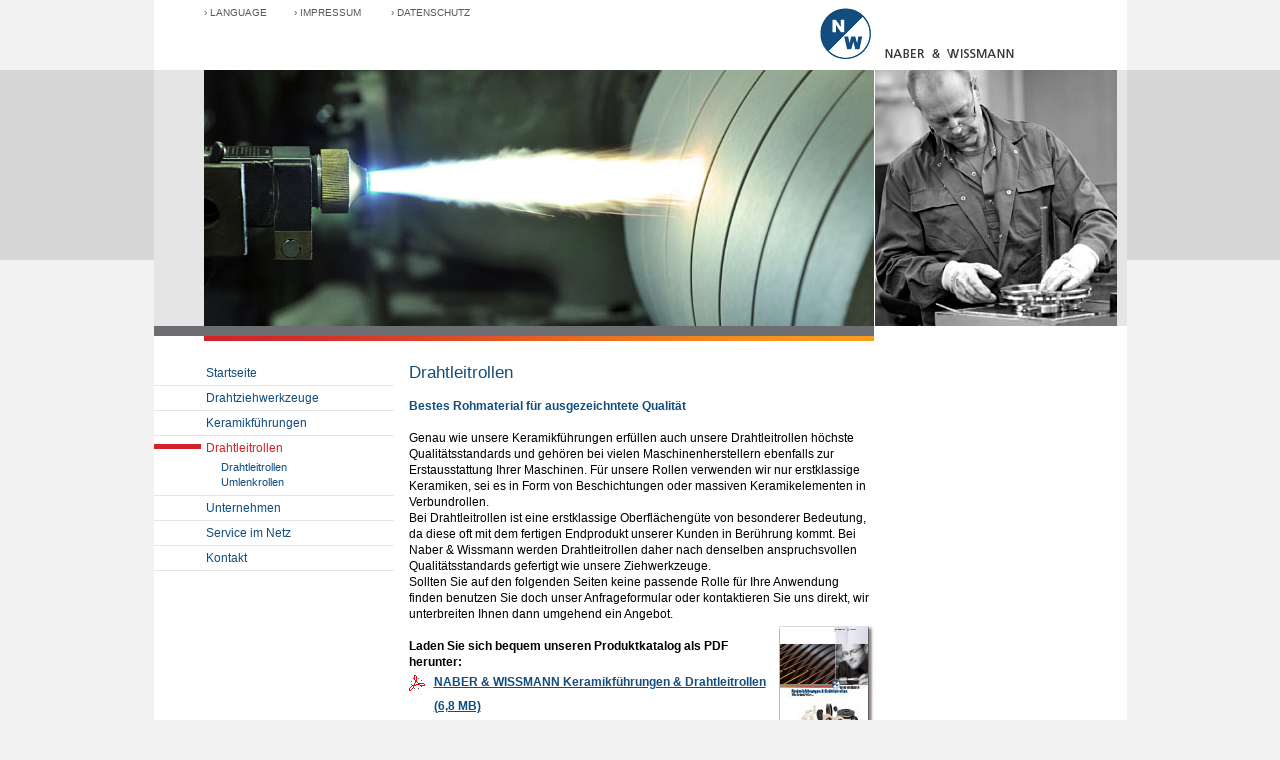

--- FILE ---
content_type: text/html; charset=utf-8
request_url: https://www.naber-wissmann.com/de/drahtleitrollen/
body_size: 4338
content:
<!DOCTYPE html>
<!--[if lt IE 7]>      <html class="no-js lt-ie9 lt-ie8 lt-ie7"> <![endif]-->
<!--[if IE 7]>         <html class="no-js lt-ie9 lt-ie8"> <![endif]-->
<!--[if IE 8]>         <html class="no-js lt-ie9"> <![endif]-->
<!--[if gt IE 8]><!--> <html class="no-js"> <!--<![endif]-->
<head>
	<title>
	Drahtleitrollen - Naber &amp; Wissmann GmbH, Hagen	</title>
	<meta charset="utf-8">
	<meta name="viewport" content="width=device-width, initial-scale=1">

	<meta name="description" content="Seit nun 30 Jahren beliefern wir die Drahtindustrie mit unseren Drahtziehwerkzeugen wie Ziehkonen, Umlenkrollen, Abziehscheiben, Kontaktrohre, Ziehringe und Drahtführungen.">
	<meta name="keywords" content="Abziehscheiben, Aluminiumoxid, Ausziehscheibe, Drahtführungen, Drahtführungsrollen, Drahtindustrie, Drahtleitrollen, Drahtziehmaschinen Ersatzteile, Drahtziehwerkzeuge, Führungselemente, Keramikführungen, Keramikösen, Keramikringe, Keramikrohre, Keramikstäbe, Keramik-Stahl-Verbund, Keramikverbund, Kontaktrohre, Kontaktrollen, Ringsegmente, Umlenkrollen, Ziehkeramiken, Ziehkonen nachschleifen, Ziehkonen aufarbeiten, Ziehkonen instand setzen, Ziehkonen reparieren, Ziehkonus, Ziehringe, Ziehscheibe, Ziehwalzen, Ziehwerkzeuge, Ziehwerkzeuge nachschleifen, Ziehwerkzeuge aufarbeiten, Ziehwerkzeuge reparieren, Zirkonoxid, Keramikrollen, Mehrdrahtwalzen, Bundösen, Ziehmaschinen, Drahtführungselemente, Mehrdrahttechnik, Normrollen, Siliziumnitridrollen, Grobdrahtringe, Feinziehkonen, Ziehwerkzeuge Hagen, NWM-74, NWM-81/83, NWK-78, NWZ/A, NWS-12, NWS-90 Ösen, Stäbe, Rohre, Keramikaugen, Keramikbuchsen, Sauschwänze, Keramikkämme, Wirbeldüsen, Rillenösen, Schlitzfadenführer, konische Buchsen, konische Ringe">

	<meta name="generator" content="folio cms, mai-multimedia, http://www.mai-multimedia.de/">
	<meta name="robots" content="index,follow">

	<link rel="icon" href="https://www.naber-wissmann.com/favicon_default.ico">
	<link rel="STYLESHEET" type="text/css" href="/skin/default/css/style.css?t=04092015" media="screen">
	<link rel="STYLESHEET" type="text/css" href="/skin/default/css/print.css" media="print">

	<link rel="canonical" href="https://www.naber-wissmann.com/de/drahtleitrollen/">

	<script src="/scripts/jquery/jquery-1.8.1.min.js"></script>
	<script src="/scripts/modernizr-2.6.2.min.js"></script>

	<script src="/scripts/mediaelement/mediaelement-and-player.min.js" type="text/javascript"></script>
	<link rel="stylesheet" type="text/css" href="/scripts/mediaelement/mediaelementplayer.min.css" />
	<script type="text/javascript">
   		/*<![CDATA[*/
			$(document).ready(function(){
			$('video,audio').mediaelementplayer(/* Options */);
			});
	/*]]>*/
	</script>

	<script src="/scripts/default.js"></script>
	<script src="/skin/default/scripts/main.js"></script>
	<link rel="STYLESHEET" type="text/css" href="/styles/prettyPhoto_folio.css">
	
		<script src="/scripts/jquery/jquery.hoverIntent.js" type="text/javascript" charset="utf-8"></script>
	<script type="text/javascript">
   		/*<![CDATA[*/
			$(document).ready(function(){
				var config = {    
				     sensitivity: 1, // number = sensitivity threshold (must be 1 or higher)    
				     interval: 50, // number = milliseconds for onMouseOver polling interval    
				     over: makeTall, // function = onMouseOver callback (REQUIRED)    
				     timeout: 500, // number = milliseconds delay before onMouseOut    
				     out: makeShort // function = onMouseOut callback (REQUIRED)    
				};
				var lgHeight = $("#languageNav").height()+40;
				$("#languageBox").hoverIntent( config );
				function makeTall(){  $(this).animate({"height":lgHeight},200);}
				function makeShort(){ $(this).animate({"height":20},200);}
				
				$("tr:nth-child(odd)").addClass("odd");
			});

	/*]]>*/
	</script>

	<!--[if lte IE 6]>
		<style type="text/css">
			#wrap, #wrapInner { height: 100%; }
		</style>
	<![endif]-->
</head>
<body id="body_282" class="catTyp_1">
<div id="wrap">
	<div id="serviceNavBox">
		<div class="navWrap">
			    <div id="languageBox">
        <span>› LANGUAGE</span>
        <ul id="languageNav">
                            <li>
                                            <a class="flag_de active" href="/de/">Deutsch...</a>
                                    </li>
                            <li>
                                            <a class="flag_en" href="/en/">English...</a>
                                    </li>
                            <li>
                                            <a class="flag_fr" href="/fr/">Français...</a>
                                    </li>
                            <li>
                                            <a class="flag_it" href="/it/">Italiano...</a>
                                    </li>
                            <li>
                                            <a class="flag_es" href="/es/">Español...</a>
                                    </li>
                            <li>
                                            <a class="flag_pt" href="/pt/">Português...</a>
                                    </li>
                            <li>
                                            <a class="flag_ru" href="/ru/">Pусский...</a>
                                    </li>
                    </ul>
    </div>

			<a href="/de/impressum.htm" id="imprint">› Impressum</a>
            <a href="/de/datenschutz" id="datenschutz">› Datenschutz</a>
		</div>
		<a href="/de/"><img src="/skin/default/images/logo.gif" alt="Naber-Wissmann Logo" id="logo" /></a>
		<button type="button" class="navbar-toggle"> <span class="icon-bar"></span> <span class="icon-bar"></span> <span class="icon-bar"></span> </button>
	</div>
	<div id="bannerBox"><img src='/media/key_home.jpg'></div>
	<div id="str1"></div>
	<div id="mainBodyBox">
		<ul class="nav" id="mainNav">
<li id="mainNav_2"><a href="https://www.naber-wissmann.com/de/" ><span>Startseite</span></a></li>
<li class="sub"><a href="https://www.naber-wissmann.com/de/drahtziehwerkzeuge/" ><span>Drahtziehwerkzeuge</span></a>
<div><ul id="nav_ul_mainNav201"><li><a href="https://www.naber-wissmann.com/de/drahtziehwerkzeuge/ziehwerkzeuge-und-rollen/" ><span>Ziehwerkzeuge und Rollen</span></a></li>
<li><a href="https://www.naber-wissmann.com/de/drahtziehwerkzeuge/uebersicht-produktmerkmale/" ><span>Übersicht Produktmerkmale</span></a></li>
<li><a href="https://www.naber-wissmann.com/de/drahtziehwerkzeuge/ziehwerkzeuge-aufarbeiten/" ><span>Ziehwerkzeuge aufarbeiten</span></a></li>
<li class="sub"><a href="https://www.naber-wissmann.com/de/drahtziehwerkzeuge/ziehringe-ziehscheiben-ziehkonen-und-ziehwalzen/" ><span>Ziehringe, Ziehscheiben, Ziehkonen und Ziehwalzen</span></a>
<div><ul id="nav_ul_mainNav232"><li><a href="https://www.naber-wissmann.com/de/drahtziehwerkzeuge/ziehringe-ziehscheiben-ziehkonen-und-ziehwalzen/niehoff/" ><span>NIEHOFF</span></a></li>
<li><a href="https://www.naber-wissmann.com/de/drahtziehwerkzeuge/ziehringe-ziehscheiben-ziehkonen-und-ziehwalzen/henrich/" ><span>HENRICH</span></a></li>
<li><a href="https://www.naber-wissmann.com/de/drahtziehwerkzeuge/ziehringe-ziehscheiben-ziehkonen-und-ziehwalzen/herborn/" ><span>HERBORN</span></a></li>
<li><a href="https://www.naber-wissmann.com/de/drahtziehwerkzeuge/ziehringe-ziehscheiben-ziehkonen-und-ziehwalzen/samp/" ><span>SAMP</span></a></li>
<li><a href="https://www.naber-wissmann.com/de/drahtziehwerkzeuge/ziehringe-ziehscheiben-ziehkonen-und-ziehwalzen/syncro/" ><span>SYNCRO</span></a></li>
</ul>
</li>
</ul>
</li>
<li class="sub"><a href="https://www.naber-wissmann.com/de/keramikfuehrungen/" ><span>Keramikführungen</span></a>
<div><ul id="nav_ul_mainNav281"><li><a href="https://www.naber-wissmann.com/de/keramikfuehrungen/drahtfuehrungen-keramikfuehrungen/" ><span>Drahtführungen, Keramikführungen</span></a></li>
</ul>
</li>
<li class="active sub"><a href="https://www.naber-wissmann.com/de/drahtleitrollen/"  class="active"><span>Drahtleitrollen</span></a>
<div><ul id="nav_ul_mainNav282"><li><a href="https://www.naber-wissmann.com/de/drahtleitrollen/drahtleitrollen/" ><span>Drahtleitrollen</span></a></li>
<li><a href="https://www.naber-wissmann.com/de/drahtleitrollen/umlenkrollen/" ><span>Umlenkrollen</span></a></li>
</ul>
</li>
<li class="sub"><a href="https://www.naber-wissmann.com/de/unternehmen/" ><span>Unternehmen</span></a>
<div><ul id="nav_ul_mainNav202"><li><a href="https://www.naber-wissmann.com/de/unternehmen/unternehmensphilosophie/" ><span>Philosophie</span></a></li>
<li><a href="https://www.naber-wissmann.com/de/unternehmen/unternehmensentwicklung/" ><span>Entwicklung</span></a></li>
<li><a href="https://www.naber-wissmann.com/de/unternehmen/fotogalerie/" ><span>Fotogalerie</span></a></li>
</ul>
</li>
<li class="sub"><a href="https://www.naber-wissmann.com/de/service-im-netz/" ><span>Service im Netz</span></a>
<div><ul id="nav_ul_mainNav203"><li><a href="https://www.naber-wissmann.com/de/service-im-netz/aktuelles-und-messen/" ><span>Aktuelles und Messen</span></a></li>
<li><a href="https://www.naber-wissmann.com/de/service-im-netz/info-material/" ><span>Info-Material</span></a></li>
</ul>
</li>
<li class="sub"><a href="https://www.naber-wissmann.com/de/kontakt/" ><span>Kontakt</span></a>
<div><ul id="nav_ul_mainNav204"><li><a href="https://www.naber-wissmann.com/de/kontakt/anfahrt/" ><span>Anfahrt</span></a></li>
</ul>
</li>
</ul>
   		<div id="contentBox">
	  					<!-- ISEARCH_BEGIN_INDEX -->
			<h1>Drahtleitrollen</h1>
						
<div id="content">
			<div ><h3>Bestes Rohmaterial für ausgezeichntete Qualität</h3>
<p><br />
Genau wie unsere Keramikführungen erfüllen auch unsere Drahtleitrollen höchste Qualitätsstandards und gehören bei vielen Maschinenherstellern ebenfalls zur Erstausstattung Ihrer Maschinen. Für unsere Rollen verwenden wir nur erstklassige Keramiken, sei es in Form von Beschichtungen oder massiven Keramikelementen in Verbundrollen.<br />
Bei Drahtleitrollen ist eine erstklassige Oberflächengüte von besonderer Bedeutung, da diese oft mit dem fertigen Endprodukt unserer Kunden in Berührung kommt. Bei Naber &amp; Wissmann werden Drahtleitrollen daher nach denselben anspruchsvollen Qualitätsstandards gefertigt wie unsere Ziehwerkzeuge.<br />
Sollten Sie auf den folgenden Seiten keine passende Rolle für Ihre Anwendung finden benutzen Sie doch unser Anfrageformular oder kontaktieren Sie uns direkt, wir unterbreiten Ihnen dann umgehend ein Angebot.<br />
<a href="http://www.naber-wissmann.com/mediaDownload.php?mId=307"><img id="mid506" src="https://www.naber-wissmann.com/media/N-W_Produktkatalog.jpg"  class="imgRight" title="Jetzt herunterladen" alt="Jetzt herunterladen" /></a><br />
<strong>Laden Sie sich bequem unseren Produktkatalog als PDF herunter:</strong><a id="dload307c0" href="https://www.naber-wissmann.com/mediaDownload.php?mId=307" class="download pdf"><strong>NABER &amp; WISSMANN Keramikführungen &amp; Drahtleitrollen <span class="dloadSize">(6,8 MB)</span></strong></a></p></div>						
			<div style="clear: both;"></div>

			
			<ul class="catList"><li><a href="drahtleitrollen/" >› Drahtleitrollen</a></li><li><a href="umlenkrollen/" >› Umlenkrollen</a></li></ul>
			

			
</div>

	
<!-- ISEARCH_END_INDEX -->

		</div><!-- eo  #contentBox -->
				<div id="contextBox">
								</div><!-- eo  #contextBox -->
				<footer>
			<div id="footerBox">
				<p class='footerPart'><strong>Naber & Wissmann GmbH</strong><br />Pappelstrasse 63<br />D-58099 Hagen</p><p class='footerPart'>Telefon +49 2331 689921<br />Telefax +49 2331 61246<br /><a target="new" href="mailto:info@naber-wissmann.com">info@naber-wissmann.com</a></p>
				<ul id="socialMediaList">
					<li class="facebook"><a href="http://www.facebook.com/naber.wissmann" target="_blank">Facebook</a></li>
					<li class="twitter"><a href="http://www.twitter.com/NaberWissmann" target="_blank">Twitter</a></li>
				</ul>

			</div>
		</footer>
	</div><!-- eo  #mainBodyBox -->
	<div class="clear"></div>
	
</div><!-- eo  #wrap -->
<a href="#wrap" title="zum Seitenanfang" id="goTop">▲</a>


<!-- Opt-Out-Cookie -->
<script>
    var gaProperty = 'UA-415480-18';
    var disableStr = 'ga-disable-' + gaProperty;
    if (document.cookie.indexOf(disableStr + '=true') > -1) {
        window[disableStr] = true;
    }
    function gaOptout() {
        document.cookie = disableStr + '=true; expires=Thu, 31 Dec 2099 23:59:59 UTC; path=/';
        window[disableStr] = true;
        alert('Das Tracking durch google-analytics ist nun deaktiviert');
    }
</script>

<!-- Global Site Tag (gtag.js) - Google Analytics -->
<script async src="https://www.googletagmanager.com/gtag/js?id=UA-415480-18"></script>
<script>
    window.dataLayer = window.dataLayer || [];
    function gtag(){dataLayer.push(arguments);}
    gtag('js', new Date());

    gtag('config', 'UA-415480-18', { 'anonymize_ip': true });
</script>
</body>
</html>

--- FILE ---
content_type: text/css
request_url: https://www.naber-wissmann.com/skin/default/css/style.css?t=04092015
body_size: 15619
content:
/****************************************************

	SITE: Naber-Wissmann

	Farben:
	
	Blau:			#124d7f
	Rot:			#d2232a
	
	Grau (Text):	#58595b

	grass@mai-multimedia.de

******************************************************/

* {margin: 0; padding: 0;}
* {
	-moz-box-sizing: border-box;
	-webkit-box-sizing: border-box;
	box-sizing: border-box;
}

html, body
	{
		height: 101%;
	}


body
	{
		font-family: Arial,Helvetica,sans-serif;
		font-size: 75%;
		line-height: 1.4em;
		background: #f2f2f2 url(../images/hgr_body.gif) repeat-x 0 70px;
		color: #000;
	}
#body_2
	{
		background-image: url(../images/hgr_body_2.gif);
	}


h1, h2, h3, h4, h5, li li, li p, td p, td, blockquote p {font-size: 1em}


/****************************************************
	ALLGEMEINE STYLES
******************************************************/

.clear { clear: both; }
.invisible { display: none; }


img {
	border: none;
	max-width: 100%;
	height: auto!important;
	width: auto;
}

.imgLeft { float: left;  clear: left; margin: 2px 10px 10px 0;}
.imgRight { float: right; margin: 4px 0 10px 10px; }


a
	{
		color: #124d7f;
	}
a:hover
	{
		color: #d2232a;
	}

a.download { padding-left: 25px;}
a.pdf { background: transparent url(/images/media_pdf.gif) no-repeat 0 5px; line-height: 2em; display: block; }
a.ppt { background: transparent url(/images/media_ppt.gif) no-repeat; }
a.txt { background: transparent url(/images/media_txt.gif) no-repeat; }
a.doc { background: transparent url(/images/media_doc.gif) no-repeat; }
a.xls { background: transparent url(/images/media_xls.gif) no-repeat; }
a.zip { background: transparent url(/images/media_zip.gif) no-repeat; }
a.swf {	background: transparent url(/images/media_swf.gif) no-repeat; }
a.mov {	background: transparent url(/images/media_mov.gif) no-repeat; }
a.mp3 {	background: transparent url(/images/media_mp3.gif) no-repeat; }

.mediaImage img { display: none; }

a.more
	{
		padding-left: 10px;
		background: transparent url(/images/link_arrow.gif) no-repeat 0 4px;
	}
a[rel], 
a.zoomImageLink 
{ padding: 0 0 20px 0; background: transparent url(../images/zoomIcon.png) no-repeat left bottom;}

.zeichnungenTable a.zoomImageLink
	{
		display: block;
	}


a.zoomImageLink image
	{

	}

h1, h2, h3, h4, h5
	{
		color: #124d7f;
	}

h1
	{
		font-size: 1.4em;
		font-weight: normal;
		margin-bottom: 1em;
	}
h2.subtitle
	{
		color: #58595b;
		font-size: 1em;
		font-weight: normal;
		margin: -1em 0 1.4em 0;
	}
hr
	{
		clear: both;
		border: 0px; /* Fr Firefox und Opera */
		border-top: solid 1px #bdbebf;
		border-bottom: transparent;
	}


p { margin: 0 0 1em 0;}

ul
	{
    	margin: 1em 0 1em 1.4em;
	}
ol
	{
		margin: 1em 0 1em 2.4em;
		list-style-position: outside;
	}
/* tabellen */

table
	{
		border-collapse: collapse;
		margin-bottom: 1em;
    }
tr
	{
		background-color: #e5e5e5;		
	}	
tr.odd
	{
		background-color: #eeeeee;		
	}
th
	{
		color: #fff;
		text-align: left;
		background-color: #124d7f;
		padding: 10px;
		vertical-align: top;		
		border-bottom: solid 1px #fff;
		border-right: solid 1px #fff;		
	}
td
	{
		padding: 7px 10px;
		border-right: solid 1px #fff;
		vertical-align: top;
	}


table.border
	{
		border-collapse: collapse;
		border: solid 1px #ccc;
	}

table.border td { vertical-align: top; border: solid 1px #ccc;}

#wrap
	{
		text-align: left;
		max-width: 973px;
		min-height: 100%;
		margin: 0 auto;
		background: #fff;
	}
#serviceNavBox
	{
		position: relative;
		height: 70px;
		padding-left: 5.13874614594%;

	}
#serviceNavBox .navWrap { padding-left: 120px; padding-top: 5px; position: relative; z-index: 100; }
#logo
	{
		position: absolute;
		top: 8px;
		right: 113px;
	}
#languageBox
	{
		position: absolute;
		left: 0;
		width: 115px;
		height: 20px;
		overflow: hidden;
	}
#languageBox span
	{
		display: block;
		font-size: 10px;
		height: 20px;
		cursor: pointer;
		color: #58595b;
	}
#languageNav /* ul */
	{
		list-style: none;
		margin: 0;
		font-size: 11px;
		padding: 10px;
		background-color: #6d6e71;
	}
#languageNav li
	{

	}
#languageNav a
	{
		display: block;
		text-decoration: none;
		color: #fff;
		background-repeat: no-repeat;
		background-position: 0 50%;
		padding: 0 0 0 25px;
	}
#languageNav a.flag_de { background-image: url(../images/flag_de.gif); }
#languageNav a.flag_en { background-image: url(../images/flag_en.gif); }
#languageNav a.flag_fr { background-image: url(../images/flag_fr.gif); }
#languageNav a.flag_it { background-image: url(../images/flag_it.gif); }
#languageNav a.flag_es { background-image: url(../images/flag_es.gif); }
#languageNav a.flag_pt { background-image: url(../images/flag_pt.gif); }
#languageNav a.flag_ru { background-image: url(../images/flag_ru.gif); }
#languageNav a.active
	{
		color: #d2232a;
	}


#imprint
	{
		float: left;
		position: relative;
		left: -30px;
		color: #58595b;
		text-decoration: none;
		font-size: 10px;	
		text-transform: uppercase;
	}
#datenschutz
{
	float: left;
	position: relative;

	color: #58595b;
	text-decoration: none;
	font-size: 10px;
	text-transform: uppercase;
}

#bannerBox
	{
		background: #e5e5e5;
		padding: 0 1.027749229188% 0 5.13874614594%;
	}

#bannerBox img { display: block; width: 100%; }

#str1
	{
		width: 73.997944501542%;
		border-top: solid 10px #6d6e71;
		height: 15px;
		background: transparent url(../images/hgr_str1.jpg) no-repeat top right;
	}

/* ##### HAUPTNAVIGATION ##### */

#mainNav, #mainNav ul
	{	
		list-style: none;
		margin: 0;
	}

#mainNav
	{
		float: left;
		width: 26.207605344296%;
		padding: 20px 15px 0 0;
	}

#mainNav li
	{
		padding-left: 19.607843137255%;
		border-bottom: solid 1px #e5e5e5;
	}
#mainNav a
	{
		text-decoration: none;
		line-height: 2em;
		display: block;
		padding-left: 5px;
	}
#mainNav a, #mainNav li.active ul a, #mainNav ul li.active ul a
	{
		color: #124d7f;
	}
#mainNav li.active
	{
		background: transparent url(../images/hgr_menuItem_h.gif) no-repeat 0 0.7em;
		background-size: 19.607843137255%;
	}
#mainNav li.active a, #mainNav ul li.active a, #mainNav ul ul li.active a, #mainNav a:hover, #mainNav li.active ul a:hover, #mainNav ul li.active ul a:hover
	{
		color: #d2232a;
	}

#mainNav ul
	{
		display: none;
		font-size: 0.9em;
		margin-bottom: 0.5em;
	}
#mainNav ul li
	{
		padding-left: 20px;
		border: none;
	}
#mainNav ul li.active
	{
		background-image: none;
	}
#mainNav ul li a
	{
		line-height: 1.4em;
		padding: 0;
	}
#mainNav ul ul, #mainNav li.active ul ul
	{
		display: none;
		font-size: 1em;
	}
	
#mainNav li.active ul, #mainNav ul li.active ul
	{
		display: block;
	}

.navbar-toggle { display: none; }

/* ##### CONTENT ##### */
	
#contentBox
	{
		float: left;
		width: 47.893114080164%;
		margin-top: 24px;	
	}	
#contentBox.noContext
	{
		width: 71.325796505653%;
	}
footer {
	padding: 20px 30px 20px 26.207605344296%;
}

.mediaGalerie
	{
		list-style: none;
		margin: 1em 0;
		float: left;
		width: 100%;		
	}	
.mediaGalerie li
	{
		float: left;
		margin: 0 10px 10px 0;
		padding-bottom: 25px;
	}
.mediaGalerie li img
	{
		height: 66px;
	}

	
/* Kategorieliste */

.catList /* ul */
	{
		list-style: none;
		margin: 1em 0;
	}
.catList li {
	padding-bottom: 0.5em;
}
.catList a
	{
		text-decoration: none;
	}
	
/* Dokumentenliste */

.docList /* ul */
	{
		list-style: none;
		margin: 1em 0;
	}
.docList li
	{
		background-color: #e5e5e5;
		background-position: left top;
		background-repeat: no-repeat;
		margin-bottom: 10px;
	}
.docList h3, .docList h3 a
	{
		font-size: 1em;
		font-weight: normal;
		color: #58595b;
	}
.docList p.abstract
	{
		margin: 0;
	}
.docList div.textblock
	{
	}	

.docList h4
	{
		font-size: 1em;
		font-weight: normal;
	}

.docList div.docListText
	{
		border-left: solid 2px #fff;
		padding: 10px 10px 10px 8px;

	}
.docList ul li
	{
		background-color: transparent;
		margin-bottom: 0;	
	}
	
/* Produktliste */
.prodList /* ul */
	{
		list-style: none;
		margin: 1em 0;
	}
.prodList li
	{
		border-bottom: solid 1px #b3b7c5;
		margin-bottom: 40px;
	}
.prodList div.imgHolder
	{
		width: 100%;
		float: left;
	}


.prodList div.textHolder
	{
		background: #eeeeee;
		padding: 10px;
		clear: both;
	}

.prodList p.prodAbstract, .prodList p.prodFoto
	{
		float: left;
		width: 180px;
	}
.prodList p.prodFoto
	{
		min-height: 150px;			
	}	

.prodList table.prodData
	{
		margin: 0;
		border-collapse: collapse;
	}
.prodList table.prodData th
	{
		color: #124d7f;
		background: none;
	}
.prodList table.prodData th, .prodList table.prodData td
	{
		border: none;
		border-bottom: solid 1px #dadada;
		padding: 0 8px;
		text-align: center;
	}
.prodList table.prodData td.firstItem
	{
		font-weight: bold;
	}
.prodList table.prodData th.firstItem, .prodList table.prodData td.firstItem
	{
		padding: 0 8px 0 5px;
		text-align: left;	
	}

/* Zeichnungenliste */

.zeichnungenTable
	{
		width: 100%;
	}
.zeichnungenTable a.zoomImageLink
	{
		display: block;
	}

	
/* ##### CONTEXT ##### */

#contextBox
	{
		float: right;
		width: 24.460431654676%;
		padding: 24px 10px 0 0;
		color: #58595b;	
	}	
.contextBoxItem
	{
		float: left;
		width: 100%;
		background: #e5e5e5 url(../images/hgr_contextBoxItem.gif) no-repeat top left;
		padding: 10px 15px;
	}	
.contextBoxItem p
	{
		margin: 0;
	}
.boxTyp_3
	{
		background: #fff none;		
	}
	
	
	
/* Footer */

#footerBox
	{
		clear: both;
 		border-top: solid 1px #bdbebf;
		color: #58595b;
		font-size: 0.9em;
		line-height: 1.2em;
		padding-top: 0.5em;
		margin-top: 4em;
	}
.footerPart
	{
		width: 40%;
		float: left;
	}


	
/*************************
	FORMULARE
**************************/

form
	{
		margin: 1.4em 0;
		padding: 0;
	}
input, textarea, select
	{
		width: 250px;
	}
.fbError
	{
		color: #cc0000;
	}
.fbError input, .fbError textarea
	{
		border: solid 2px #cc0000;
	}
.formField
	{
		clear: both;
		padding: 2px 0;
	}
.formField label
	{
		width: 120px;
		float: left;

	}
.button
	{
		margin-left: 120px;
		margin-top: 20px;
	}
.radio
	{
		width: auto;
	}

.radioSet
	{
		display: inline;
		padding-right: 1em;
	}
.radioLabel
	{
		position: relative;
		top: -2px;
		padding: 0 0.5em;
	}
.radioSet.fbError
	{
		border: none;
	}
.check
	{
		float: left;
		clear: both;
	}
.formField label.checkboxLabel, .formField label.radioLabel
	{
		position: relative;
		top: 0;
		float: none;
		padding-left: 0.5em;
		width: 100%;
	}
.formHint
	{
		clear: both;
		padding: 1em 0;
		font-size: 0.8em;
	}
.formField h4	{ padding: 1em 0;}

/* Datum Picker */

a.dp-choose-date {
	float: left;
	width: 20px;
	height: 14px;
	padding: 0;
	margin: 2px 3px 0;
	display: block;
	text-indent: -2000px;
	overflow: hidden;
	background: url(/images/calenderImg.gif) no-repeat; 
}
a.dp-choose-date.dp-disabled {
	background-position: 0 -20px;
	cursor: default;
}
input.dp-applied {
	width: 140px!important;
	float: left;
}

#searchBoxForm
	{
		margin-left: 10px;
    }
#searchBoxForm input, #searchBoxForm input.searchField
	{
		width: auto!important;
    }




.alertBox h4
	{
		display: none;
		font-size: 1.2em;
	}
.alertBox
	{
		color: #cc0000;
		padding: 0 0 20px 50px;
		background: transparent url(/images/alertSign.gif) no-repeat left top;
		margin-top: 20px;
	}
.alertBox ul
	{
		color: #cc0000
	}


#socialMediaList {
	float: left;

    font-size: 0.9em;
    list-style: none outside none;
    margin: 0;
    padding: 0;
}
#socialMediaList li {

    height: 20px;
    line-height: 20px;
    list-style-image: none !important;
    margin: 0;
}
#socialMediaList a {
    background-image: url("/images/sm_icons.gif");
    background-position: left center;
    background-repeat: no-repeat;
    display: block;
    line-height: 22px;
    padding-left: 22px;
    text-decoration: none;
}
#socialMediaList li.email a {
    background-position: 0 -9px;
}
#socialMediaList li.rss a {
    background-position: 0 -229px;
}
#socialMediaList li.twitter a {
    background-position: 0 -53px;
}
#socialMediaList li.facebook a {
    background-position: 0 -31px;
}
#socialMediaList li.smBlog a {
    background-position: 0 -250px;
}
#socialMediaList li.xing a {
    background-position: 0 -75px;
}

#goTop {
	display:none;
	position: fixed;
	right: 20px;
	bottom: 0;
	text-decoration: none;
	color: #124D7F;
	font-size: 18px;
	line-height: 40px;
	width: 65px;
	text-align: center;
	background-color: #fff;
	-webkit-box-shadow: 0 0 3px 0 rgba(0,0,0, 0.45);
	-moz-box-shadow:    0 0 3px 0 rgba(0,0,0, 0.45);
	box-shadow:         0 0 3px 0 rgba(0,0,0, 0.45);
}

@media only screen and (max-width: 48em) {
	/* Navigation */
	.navbar-toggle {
		display: block;
		background-color: transparent;
		background-image: none;
		border: none;
		position: absolute;
		bottom: 10px;
		left: 20px;
		padding: 0;
		cursor: pointer;
	}
	.navbar-toggle .icon-bar {
		display: block;
		height: 6px;
		width: 36px;
		border-radius: 3px;
		background-color: #124D7F;
	}
	.navbar-toggle .icon-bar + .icon-bar {
		margin-top: 3px;
	}

	html {
		overflow-x: hidden;
		overflow-y: scroll;
	}
	body {
		-webkit-transition: all 0.4s ease;
		transition: all 0.4s ease;
		width: 100%;
		position: relative;
		left: 0;
	}
	body.menuActive {
		position: fixed;
		left: 240px;
		cursor: pointer;
	}
	body.menuActive .exit-off-canvas {
		position: absolute;
		top: 0;
		left: 0;
		bottom: 0;
		right: 0;
		z-index: 10000;
		background-color: rgba(0,0,0,0.2);
		transition: all 0.4s ease;
	}
	#mainNav {
		width: 240px;
		padding: 0;
		background-color: #fff;
		position: fixed;
		height: 100%;
		overflow-x: hidden;
		overflow-y: auto;
		top: 0;
		left: -245px;
		-webkit-transition: all 0.4s ease;
		transition: all 0.4s ease;
		-webkit-box-shadow: 0 0 3px 0 rgba(0,0,0, 0.45);
		-moz-box-shadow:    0 0 3px 0 rgba(0,0,0, 0.45);
		box-shadow:         0 0 3px 0 rgba(0,0,0, 0.45);
		font-size: 14px;
	}
	.menuActive #mainNav {
		left: 0;
	}
	#mainNav li	{ padding-left: 10px;}
	#mainNav a { line-height: 2.5em; }
	#mainNav li.active { background-size: 50px; background-position: -40px 1em;	}
	#mainNav ul	{
		display: block;
		font-size: 1em;
	}
	#mainNav ul li a { line-height: 1.4; padding: 0.3em 0; }

	#serviceNavBox { padding-left: 20px; }
	#bannerBox { padding: 0; }
	#str1 { width: 100%; background-color: #D3242B; }

	#logo { right: 20px; }
	#languageBox { left: 0; }
	#languageNav a
	{
		line-height: 2em;
	}

	#contentBox	{
		width: 70%;
		padding-left: 20px;
	}
	#contextBox { width: 28%; }
	#contentBox.noContext {
		width: auto;
		padding-right: 20px;
	}
	footer {
		padding: 20px 30px 20px 20px;
	}

	.pp_pic_holder.pp_default { width: 100%!important; left: 0!important; overflow: hidden; }
	div.pp_default .pp_content_container .pp_left { padding-left: 0!important; }
	div.pp_default .pp_content_container .pp_right { padding-right: 0!important; }
	.pp_content { width: 100%!important; height: auto!important; }
	.pp_fade { width: 100%!important; height: 100%!important; }
	a.pp_expand, a.pp_contract, .pp_hoverContainer, .pp_gallery, .pp_top, .pp_bottom { display: none!important; }
	#pp_full_res img { width: 100%!important; height: auto!important; }
	.pp_details { width: 100%!important; padding-left: 3%; padding-right: 4%; padding-top: 10px; padding-bottom: 10px; background-color: #fff; margin-top: -2px!important; }
	a.pp_close { right: 7%!important; top: 10px!important; }

}
@media only screen and (max-width: 38em) {


	#serviceNavBox { height: 90px; }
	#logo { top: auto; bottom: 10px;}
	#contentBox, #contextBox {
		float: none;
		width: 100%;
		padding: 0 20px;
	}
	#content {
		margin-bottom: 1em;
		padding-bottom: 1em;
		border-bottom: solid 1px #BDBEBF;
	}
	.contextBoxItem { padding: 1em 0; margin-bottom: 1em; }

	td, th { font-size: 11px; padding: 5px; }

	input[type="text"], textarea, select { width: 100%; }
	input[type="submit"] { width: auto; margin-left: 0; }
}



--- FILE ---
content_type: text/css
request_url: https://www.naber-wissmann.com/skin/default/css/print.css
body_size: 93
content:
body {
	font-family: Arial, sans-serif;
	background-image: none;
	background-color: #fff;
	padding: 0;
	margin: 0;
	text-align: left;
}
#header, #menu, #contentRightBox {
	display: none;
}

--- FILE ---
content_type: text/javascript
request_url: https://www.naber-wissmann.com/skin/default/scripts/main.js
body_size: 619
content:

$(document).ready(function(){

    $('.openSub').click(function(){
        $(this).parent().toggleClass("activeSub");
    });

    $("body").append('<a class="exit-off-canvas"></a>');
    $('.navbar-toggle').click(
        function () {
            $('body').toggleClass("menuActive");
        });
    $(".exit-off-canvas").click(function(){
        $('body').removeClass("menuActive");
    });

    /* goTop */
    $(window).scroll(function(){
        if ($(this).scrollTop() > 80) {
            $("#goTop").fadeIn();
        } else {
            $("#goTop").fadeOut();
        }
    });

    $("#goTop").click(function(){
        $("html, body").animate({ scrollTop: 0 }, 600);
        return false;
    });


});